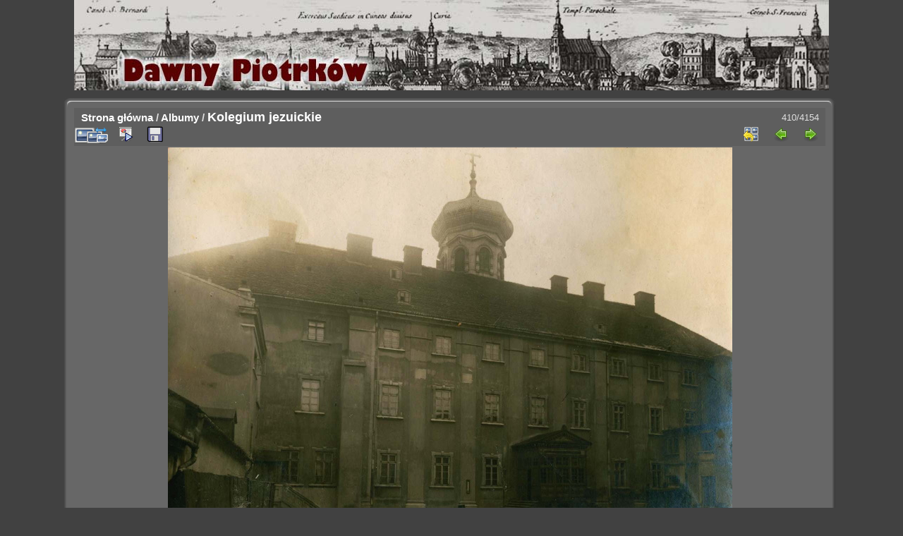

--- FILE ---
content_type: text/html; charset=utf-8
request_url: http://dawnypiotrkow.pl/picture.php?/498
body_size: 3540
content:
<!DOCTYPE html>
<html lang="pl" dir="ltr">
<head>
<meta charset="utf-8">
<meta name="generator" content="Piwigo (aka PWG), see piwigo.org">

 
<meta name="keywords" content="cerkiew, szkoła">
<meta name="description" content="Kolegium jezuickie - P0439.02.04.jpg">

<title>Kolegium jezuickie | Dawny Piotrków - archiwalne zdjęcia i pocztówki m. Piotrków Trybunalski</title>
<link rel="shortcut icon" type="image/x-icon" href="./local/favicon.ico">

<link rel="start" title="Strona główna" href="http://www.dawnypiotrkow.pl/" >
<link rel="search" title="Szukaj" href="search.php" >

<link rel="first" title="Pierwsza" href="picture.php?/12207/categories" ><link rel="prev" title="Poprzednia" href="picture.php?/60/categories" ><link rel="next" title="Następne" href="picture.php?/502/categories" ><link rel="last" title="Ostatnia" href="picture.php?/14296/categories" ><link rel="up" title="Miniatury" href="index.php?/categories/flat/start-405" >
<link rel="canonical" href="picture.php?/498">

 
	<!--[if lt IE 7]>
		<link rel="stylesheet" type="text/css" href="themes/default/fix-ie5-ie6.css">
	<![endif]-->
	<!--[if IE 7]>
		<link rel="stylesheet" type="text/css" href="themes/default/fix-ie7.css">
	<![endif]-->
	


<!-- BEGIN get_combined -->


<link rel="stylesheet" type="text/css" href="_data/combined/15kalwn.css">


<!-- END get_combined -->

<!--[if lt IE 7]>
<script type="text/javascript" src="themes/default/js/pngfix.js"></script>
<![endif]-->

</head>

<body id="thePicturePage" class="section-categories image-498 "  data-infos='{"section":"categories","image_id":"498"}'>

<div id="the_page">


<div id="theHeader"></div>


<div id="content" >
  <table id="table_content" border="0" cellspacing="0" cellpadding="0">
    <tr>
      <td id="section_up_left">&nbsp;</td>
      <td id="section_up">&nbsp;</td>
      <td id="section_up_right">&nbsp;</td>
    </tr>
    <tr>
      <td id="section_left">&nbsp;</td>
      <td id="section_in">




<div id="imageHeaderBar">
	<div class="browsePath">
		<a href="http://www.dawnypiotrkow.pl/">Strona główna</a> / <a href="index.php?/categories">Albumy</a><span class="browsePathSeparator"> / </span><h2>Kolegium jezuickie</h2>
	</div>
</div>

<div id="imageToolBar">
<div class="imageNumber">410/4154</div>
<div class="navigationButtons">
<a href="index.php?/categories/flat/start-405" title="Miniatury" class="pwg-state-default pwg-button"><span class="pwg-icon pwg-icon-arrow-n"></span><span class="pwg-button-text">Miniatury</span></a><a href="picture.php?/60/categories" title="Poprzednia : Rynek  ok.1910r." class="pwg-state-default pwg-button"><span class="pwg-icon pwg-icon-arrow-w"></span><span class="pwg-button-text">Poprzednia</span></a><a href="picture.php?/502/categories" title="Następne : Synagoga" class="pwg-state-default pwg-button pwg-button-icon-right"><span class="pwg-icon pwg-icon-arrow-e"></span><span class="pwg-button-text">Następne</span></a></div>

<div class="actionButtons">
<a id="derivativeSwitchLink" title="Rozmiary zdjęć" class="pwg-state-default pwg-button" rel="nofollow"><span class="pwg-icon pwg-icon-sizes"></span><span class="pwg-button-text">Rozmiary zdjęć</span></a><div id="derivativeSwitchBox" class="switchBox"><div class="switchBoxTitle">Rozmiary zdjęć</div><span class="switchCheck" id="derivativeCheckedsmall" style="visibility:hidden">&#x2714; </span><a href="javascript:changeImgSrc('_data/i/upload/2011/09/28/20110928190616-1ae2ea75-sm.jpg','small','small')">S - mały<span class="derivativeSizeDetails"> (576 x 430)</span></a><br><span class="switchCheck" id="derivativeCheckedmedium">&#x2714; </span><a href="javascript:changeImgSrc('_data/i/upload/2011/09/28/20110928190616-1ae2ea75-me.jpg','medium','medium')">M - średni<span class="derivativeSizeDetails"> (800 x 598)</span></a><br><span class="switchCheck" id="derivativeCheckedlarge" style="visibility:hidden">&#x2714; </span><a href="javascript:changeImgSrc('_data/i/upload/2011/09/28/20110928190616-1ae2ea75-la.jpg','large','large')">L - duży<span class="derivativeSizeDetails"> (1008 x 753)</span></a><br><span class="switchCheck" id="derivativeCheckedxlarge" style="visibility:hidden">&#x2714; </span><a href="javascript:changeImgSrc('i.php?/upload/2011/09/28/20110928190616-1ae2ea75-xl.jpg','xlarge','xlarge')">XL - bardzo duży<span class="derivativeSizeDetails"> (1224 x 914)</span></a><br><a href="javascript:phpWGOpenWindow('./upload/2011/09/28/20110928190616-1ae2ea75.jpg','xxx','scrollbars=yes,toolbar=no,status=no,resizable=yes')" rel="nofollow">Pierwotny</a></div>
<a href="picture.php?/498/categories&amp;slideshow=" title="pokaz slajdów" class="pwg-state-default pwg-button" rel="nofollow"><span class="pwg-icon pwg-icon-slideshow"></span><span class="pwg-button-text">pokaz slajdów</span></a><a id="downloadSwitchLink" href="action.php?id=498&amp;part=e&amp;download" title="Pobierz ten plik" class="pwg-state-default pwg-button" rel="nofollow"><span class="pwg-icon pwg-icon-save"></span><span class="pwg-button-text">pobierz</span></a> </div>
</div>
<div id="theImageAndInfos">
<div id="theImage">

    <img class="file-ext-jpg path-ext-jpg" src="_data/i/upload/2011/09/28/20110928190616-1ae2ea75-me.jpg"width="800" height="598" alt="P0439.02.04.jpg" id="theMainImage" usemap="#mapmedium" title="Kolegium jezuickie - P0439.02.04.jpg">


<map name="mapsmall"><area shape=rect coords="0,0,144,430" href="picture.php?/60/categories" title="Poprzednia : Rynek  ok.1910r." alt="Rynek  ok.1910r."><area shape=rect coords="144,0,429,107" href="index.php?/categories/flat/start-405" title="Miniatury" alt="Miniatury"><area shape=rect coords="433,0,576,430" href="picture.php?/502/categories" title="Następne : Synagoga" alt="Synagoga"></map><map name="mapmedium"><area shape=rect coords="0,0,200,598" href="picture.php?/60/categories" title="Poprzednia : Rynek  ok.1910r." alt="Rynek  ok.1910r."><area shape=rect coords="200,0,597,149" href="index.php?/categories/flat/start-405" title="Miniatury" alt="Miniatury"><area shape=rect coords="601,0,800,598" href="picture.php?/502/categories" title="Następne : Synagoga" alt="Synagoga"></map><map name="maplarge"><area shape=rect coords="0,0,252,753" href="picture.php?/60/categories" title="Poprzednia : Rynek  ok.1910r." alt="Rynek  ok.1910r."><area shape=rect coords="252,0,752,188" href="index.php?/categories/flat/start-405" title="Miniatury" alt="Miniatury"><area shape=rect coords="757,0,1008,753" href="picture.php?/502/categories" title="Następne : Synagoga" alt="Synagoga"></map><map name="mapxlarge"><area shape=rect coords="0,0,306,914" href="picture.php?/60/categories" title="Poprzednia : Rynek  ok.1910r." alt="Rynek  ok.1910r."><area shape=rect coords="306,0,913,228" href="index.php?/categories/flat/start-405" title="Miniatury" alt="Miniatury"><area shape=rect coords="920,0,1224,914" href="picture.php?/502/categories" title="Następne : Synagoga" alt="Synagoga"></map>


</div><div id="infoSwitcher"></div><div id="imageInfos">

<dl id="standard" class="imageInfoTable">
	  
    
      
  
  
    
 
      

<div id="Dimensions" class="imageInfo"><dt>Wymiary</dt><dd>1600*1196</dd></div><div id="File" class="imageInfo"><dt>Plik</dt><dd>P0439.02.04.jpg</dd></div><div id="Tags" class="imageInfo"><dt>Tagi</dt><dd><a href="index.php?/tags/37-cerkiew">cerkiew</a>, <a href="index.php?/tags/21-szkola">szkoła</a></dd></div><div id="Categories" class="imageInfo"><dt>Albumy</dt><dd><ul><li><a href="index.php?/category/budynki">budynki</a> / <a href="index.php?/category/kolegium_jezuickie">Dawne kolegium jezuickie</a></li></ul></dd></div><div id="Average" class="imageInfo"><dt>Ocena</dt><dd><span id="ratingScore">nieoceniane</span> <span id="ratingCount"></span></dd></div><div id="rating" class="imageInfo"><dt><span id="updateRate">Oceń to zdjęcie</span></dt><dd><form action="picture.php?/498/categories&amp;action=rate" method="post" id="rateForm" style="margin:0;"><div><input type="submit" name="rate" value="0" class="rateButton" title="0"><input type="submit" name="rate" value="1" class="rateButton" title="1"><input type="submit" name="rate" value="2" class="rateButton" title="2"><input type="submit" name="rate" value="3" class="rateButton" title="3"><input type="submit" name="rate" value="4" class="rateButton" title="4"><input type="submit" name="rate" value="5" class="rateButton" title="5">			</div>
			</form>
		</dd>
	</div>


</dl>

</div>
</div>

<div id="comments" class="noCommentContent"><div id="commentsSwitcher"></div>
	<h3>0 komentarzy</h3>

	<div id="pictureComments">
		<div id="pictureCommentList">
			<ul class="commentsList">
</ul>

		</div>
		<div style="clear:both"></div>
	</div>

</div>
      </td>
	  <td id="section_right">&nbsp;</td>
    </tr>
    <tr>
      <td id="section_bottom_left">&nbsp;</td>
      <td id="section_bottom" >&nbsp;</td>
      <td id="section_bottom_right" >&nbsp;</td>
    </tr>
  </table>


</div>
<div id="copyright">

  Powered by	<a href="https://pl.piwigo.org" class="Piwigo">Piwigo</a>
  
</div>
</div>
<!-- BEGIN get_combined -->
<script type="text/javascript" src="themes/default/js/jquery.min.js?v15.6.0"></script>
<script type="text/javascript">//<![CDATA[

var max_dim_width = 138;
var max_dim_height = 0;
jQuery(window).load(function() {
  $(".thumbnails img").each(function () {
    if (jQuery(this).height() > max_dim_height)
      max_dim_height = jQuery(this).height() + 10;
    if (jQuery(this).width() > max_dim_width)
      max_dim_width = jQuery(this).width() + 10;

    jQuery(".wrap2")
      .css('width', max_dim_width+'px')
      .css('height', max_dim_height+'px');
    jQuery(".wrap1")
      .css('width', max_dim_width+'px');
  });
});
document.onkeydown = function(e){e=e||window.event;if (e.altKey) return true;var target=e.target||e.srcElement;if (target && target.type) return true;	var keyCode=e.keyCode||e.which, docElem=document.documentElement, url;switch(keyCode){case 63235: case 39: if (e.ctrlKey || docElem.scrollLeft==docElem.scrollWidth-docElem.clientWidth)url="picture.php?/502/categories"; break;case 63234: case 37: if (e.ctrlKey || docElem.scrollLeft==0)url="picture.php?/60/categories"; break;case 36: if (e.ctrlKey)url="picture.php?/12207/categories"; break;case 35: if (e.ctrlKey)url="picture.php?/14296/categories"; break;case 38: if (e.ctrlKey)url="index.php?/categories/flat/start-405"; break;}if (url) {window.location=url.replace("&amp;","&"); return false;}return true;}
function changeImgSrc(url,typeSave,typeMap)
{
	var theImg = document.getElementById("theMainImage");
	if (theImg)
	{
		theImg.removeAttribute("width");theImg.removeAttribute("height");
		theImg.src = url;
		theImg.useMap = "#map"+typeMap;
	}
	jQuery('#derivativeSwitchBox .switchCheck').css('visibility','hidden');
	jQuery('#derivativeChecked'+typeMap).css('visibility','visible');
	document.cookie = 'picture_deriv='+typeSave+';path=/';
}
(window.SwitchBox=window.SwitchBox||[]).push("#derivativeSwitchLink", "#derivativeSwitchBox");
var _pwgRatingAutoQueue = _pwgRatingAutoQueue||[];_pwgRatingAutoQueue.push( {rootUrl: '', image_id: 498,onSuccess : function(rating) {var e = document.getElementById("updateRate");if (e) e.innerHTML = "Aktualizuj Twoją ocenę";e = document.getElementById("ratingScore");if (e) e.innerHTML = rating.score;e = document.getElementById("ratingCount");if (e) {if (rating.count == 1) {e.innerHTML = "(%d ocena)".replace( "%d", rating.count);} else {e.innerHTML = "(%d ocen)".replace( "%d", rating.count);}}}} );
//]]></script>
<script type="text/javascript">
(function() {
var s,after = document.getElementsByTagName('script')[document.getElementsByTagName('script').length-1];
s=document.createElement('script'); s.type='text/javascript'; s.async=true; s.src='_data/combined/1kbrngo.js';
after = after.parentNode.insertBefore(s, after);
})();
</script>
<!-- END get_combined -->

</body>
</html>

--- FILE ---
content_type: text/css
request_url: http://dawnypiotrkow.pl/_data/combined/15kalwn.css
body_size: 5478
content:
/*BEGIN header */

/*BEGIN themes/default/theme.css */
.pwg-icon{display:inline-block;text-indent:-9999px;overflow:hidden;background-repeat:no-repeat;width:26px;height:26px;background-image:url(/themes/default/s26/outline_808080.png);vertical-align:bottom}.pwg-button-text{display:none}.pwg-state-disabled .pwg-icon{opacity:.5;-ms-filter:"progid:DXImageTransform.Microsoft.Alpha(Opacity=50)";filter:alpha(opacity=50)}.pwg-button{display:inline-block;vertical-align:top;cursor:pointer}.pwg-icon-home{background-position:-26px 0}.pwg-icon-camera{background-position:-52px 0}.pwg-icon-save{background-position:-78px 0}.pwg-icon-cloud{background-position:-104px 0}.pwg-icon-letters{background-position:-130px 0}.pwg-icon-calendar{background-position:-156px 0}.pwg-icon-camera-calendar{background-position:-182px 0}.pwg-icon-arrow-n{background-position:0 -26px}.pwg-icon-arrow-e{background-position:-26px -26px}.pwg-icon-arrow-w{background-position:-78px -26px}.pwg-icon-arrowstop-e{background-position:-130px -26px}.pwg-icon-arrowstop-w{background-position:-182px -26px}.pwg-icon-close{background-position:0 -52px}.pwg-icon-category-edit{background-position:-26px -52px}.pwg-icon-sort{background-position:-52px -52px}.pwg-icon-sizes{background-position:-78px -52px}.pwg-icon-menu{background-position:-130px -52px}.pwg-icon-category-view-normal{background-position:-156px -52px}.pwg-icon-category-view-flat{background-position:-182px -52px}.pwg-icon-caddie{background-position:0 -78px}.pwg-icon-caddie-add{background-position:-26px -78px}.pwg-icon-caddie-del{background-position:-52px -78px}.pwg-icon-favorite{background-position:-78px -78px}.pwg-icon-favorite-add{background-position:-104px -78px}.pwg-icon-favorite-del{background-position:-130px -78px}.pwg-icon-filter{background-position:-156px -78px}.pwg-icon-filter-del{background-position:-182px -78px}.pwg-icon-camera-info{background-position:0 -104px}.pwg-icon-representative{background-position:-26px -104px}.pwg-icon-edit{background-position:-52px -104px}.pwg-icon-register{background-position:-78px -104px}.pwg-icon-lost-password{background-position:-104px -104px}.pwg-icon-slideshow{background-position:0 -130px}.pwg-icon-play{background-position:-26px -130px}.pwg-icon-pause{background-position:-52px -130px}.pwg-icon-stop{background-position:-78px -130px}.pwg-icon-clock-plus{background-position:-104px -130px}.pwg-icon-clock-minus{background-position:-130px -130px}.pwg-icon-repeat-play{background-position:-156px -130px}.pwg-icon-repeat-stop{background-position:-182px -130px}.pwg-icon-map{background-position:0 -156px}.pwg-icon-globe{background-position:-26px -156px}#menubar{float:left;margin:0 0 10px 1em;padding:0;display:inline;width:18em}#menubar DL,#menubar DT,#menubar DD{margin:0;padding:0;display:block}.menubarFilter{float:right;margin:-4px 0 0}#menubar DT{font-weight:bold;padding:5px;font-size:120%;text-align:center}#menubar UL,#menubar FORM,#menubar P{font-size:92%;margin:10px 0 10px 5px}#menubar UL{list-style-type:square;list-style-position:inside;padding:0 0 0 2px}#menubar UL UL{font-size:100%;margin-top:0;margin-bottom:0}#menubar LI.selected>A{font-weight:bold}#menubar .menuInfoCatByChild{font-size:80%;font-style:italic}#mbCategories IMG{vertical-align:bottom}#menubar INPUT{text-indent:2px}#quickconnect FIELDSET{margin:0 5px 0 0;padding:0}#quickconnect DIV{margin:8px 5px;padding:0}#menuTagCloud{text-align:center;margin:5px 0}#menuTagCloud SPAN{white-space:nowrap;margin-right:5px}.contentWithMenu{margin-left:20em}.content .navigationBar,.content .additional_info,.content .calendarBar{margin:8px 4px;text-align:center}.content .pageNumberSelected{font-style:italic;font-weight:bold}.content .additional_info{font-size:110%}.content .titrePage{padding:0 0 3px}.content .notification{padding:0 25px}#menubar .badge{margin-left:5px}.badge::before{content:'['}.badge::after{content:']'}.badge.badgeCategories::before{content:"("}.badge.badgeCategories::after{content:")"}.search_results{font-size:16px;margin:10px 16px}.categoryActions{margin:0 2px;width:auto;padding:0;text-indent:0;list-style:none;text-align:center;float:right}.categoryActions LI{display:inline}.calendarViews{float:right;margin:5px 5px 0 0}.calItem{font-weight:bold;margin:0 1px;padding:0 1px;border:1px solid gray}.calendarCalBar{margin:10px}.calCalHead{font-weight:bold;font-size:110%;margin:0 2px}.calCal{margin:0 2px}TABLE.calMonth{border:0;border-collapse:collapse;margin-bottom:10px}TD.calDayCellFull,TD.calDayCellEmpty{vertical-align:top;font-weight:bold;font-size:18px;border:1px solid gray}.calBackDate{padding-left:4px;padding-top:0;z-index:2;position:absolute;vertical-align:top;color:#000}.calForeDate{padding-left:5px;padding-top:1px;z-index:3;position:absolute;vertical-align:top;color:#fff}.thumbnailCategories{margin:0;padding:0;list-style:none;overflow:hidden;width:100%}.thumbnailCategories LI{margin:0;padding:0;float:left;width:49.7%}.thumbnailCategory{display:block;padding:2px 0 0 2px;margin:5px}.thumbnailCategory .description{font-size:90%;overflow:auto}.thumbnailCategory .description H3{text-align:left;margin:0;padding:0.1em;font-size:120%}.thumbnailCategory .description P{margin:0}.illustration{text-align:left;margin:2px 0 0 2px;float:left}.loader{display:none;position:fixed;right:0;bottom:0}#comments{padding-left:5px;padding-right:5px}.commentsList{margin:0;padding:0;list-style:none;overflow:hidden;width:100%}.commentElement{border-radius:5px;margin:5px;padding:2px 0 0 2px;float:left;width:99%}.commentElement .description{overflow:auto}.thumbnails{margin:0;padding:0;list-style:none;text-align:center}.thumbnails LI{display:inline}.thumbnails .wrap1{margin:0 7px 5px 7px;display:table-cell;display:inline-table;display:inline-block;vertical-align:top;text-align:center}.thumbnails .wrap2{margin:0;display:table-cell;vertical-align:middle;border-radius:4px}.thumbnails .wrap2 A{display:block;border-bottom:0}.thumbnails IMG{vertical-align:middle;max-width:100%}.thumbnails SPAN.thumbLegend{overflow:hidden;display:block;height:4em}#imageHeaderBar{padding-top:2px;padding-bottom:2px;overflow:hidden;width:100%}#imageHeaderBar .browsePath{float:left;margin-left:10px}#imageToolBar .imageNumber{float:right;margin:-20px 9px 0 0}#imageHeaderBar H2{display:inline;text-align:center;padding:0}#imageToolBar{text-align:center;margin-bottom:2px;padding:0;height:28px}#imageToolBar .actionButtons{float:left}#imageToolBar .navigationButtons{float:right}#imageToolBar .pwg-button{width:42px}.switchBox{padding:0.5em 5px;border-radius:4px;z-index:100;text-align:left;display:none;position:absolute;left:0;top:0}.switchBoxTitle{border-bottom:1px solid #ccc;padding-bottom:5px;margin-bottom:5px}#downloadSwitchBox ul{margin:0;padding:0;list-style-type:none}#theImage{text-align:center}.pdf-too-heavy{margin-top:20px;margin-bottom:20px}.pdf-too-heavy a{text-decoration:underline}#imageInfos{position:relative;min-height:120px}#linkPrev{float:left;margin:5px 10px 0 5px}#linkNext{float:right;margin:5px 5px 0 10px;text-align:right}#linkPrev img.svgImg,#linkNext img.svgImg{width:50px;height:50px}DIV.thumbHover{width:108px;height:118px;border:1px solid gray;padding:0 5px;line-height:1.2}.imageInfoTable UL{margin:0;padding:0 0 0 1em;list-style-type:square}.rateButton,.rateButtonSelected,.rateButtonStarFull,.rateButtonStarEmpty{padding:0;border:0;color:inherit;background-color:transparent !important}.rateButton,.rateButtonStarFull,.rateButtonStarEmpty{cursor:pointer}.rateButtonSelected{font-weight:bold;font-size:120%}.rateButtonStarFull{background:url(/themes/default/icon/rating-stars.gif) no-repeat -16px center;width:16px}.rateButtonStarEmpty{background:url(/themes/default/icon/rating-stars.gif) no-repeat 0 center;width:16px}BODY{margin:5px;padding:0;font-size:0.8em;font-family:Arial,Helvetica,sans-serif;min-width:60em}IMG{border:0}#thePopuphelpPage{min-width:0}H1{text-align:center;font-size:150%;font-weight:bold;padding:0;margin:0.5em 0 1em 0}H2{margin:0;padding:5px 0.5em;text-align:left;font-size:120%}A{text-decoration:none}A:hover{border-bottom:1px solid #858460}A.pwg-state-default:hover{border-bottom:0}#copyright{clear:both;font-size:83%;text-align:center;margin:0 0 10px 0}INPUT,SELECT{margin:0;font-size:1em}TABLE{margin-left:auto;margin-right:auto}FORM{padding:0;margin:0}FORM P{text-align:center;margin-top:2em;margin-bottom:2em}FIELDSET{padding:1em;margin:1em}.filter UL{display:block;float:left;margin:0 1em 1em 0;padding:0}.filter LI{list-style:none;margin-bottom:0.5em}.filter FIELDSET{padding-bottom:0}.filter P{text-align:left;margin:0 0 15px 0;line-height:20px}.filter input[name="search_allwords"],.filter #authors,.filter #tags{width:500px}.filter P input[type="checkbox"],.filter P input[type="radio"]{vertical-align:middle;margin-top:-4px}.filter input[type="submit"]{margin-left:1em}.filter P LABEL{margin-right:1em}.properties UL{list-style-type:none;margin:0;padding:0}.properties LI{margin-bottom:0.5em;padding:0;line-height:1.8em;clear:left}.properties SPAN.property{font-weight:bold;float:left;width:50%;text-align:right;margin:0;padding:0 0.5em 0 0}#fullTagCloud{font-size:120%;text-align:justify;padding:0;margin:1em}#fullTagCloud SPAN{white-space:nowrap;margin:0 2px}.tagLevel5{font-size:150% !important}.tagLevel4{font-size:140% !important}.tagLevel3{font-size:120% !important}.tagLevel2{font-size:100% !important}.tagLevel1{font-size:90% !important}#thePopuphelpPage #copyright{display:none}#thePopuphelpPage P{padding:0.5em}#thePopuphelpPage DL{margin:0 25px 25px}TR.tagLine{border-bottom:1px solid #ddd}TD.nbEntries{text-align:right;font-style:italic;font-size:90%}FIELDSET.tagLetter{border:1px solid #d3d3d3;width:200px;margin:0.5em;padding:10px}LEGEND.tagLetterLegend{border:1px solid #d3d3d3;font-size:120%;font-weight:bold;padding:0 5px;font-style:normal}TABLE.tagLetterContent{width:100%;font-size:80%;border-collapse:collapse}#theHeader{text-align:center}IMG.ui-datepicker-trigger{cursor:pointer}.content .navigationBar,SPAN.calItem,TD.calDayCellEmpty{color:#b0b0b0}INPUT[type="text"],INPUT[type="password"],INPUT[type="button"],INPUT[type="submit"],INPUT[type="reset"],INPUT[type="file"]{color:#000;background-color:#d3d3d3}SELECT,TEXTAREA{color:#000;background-color:#d3d3d3}INPUT:focus,SELECT:focus,TEXTAREA:focus{background-color:#f5f5f5}INPUT[type="radio"],INPUT[type="checkbox"]{border:none}.content.messages{padding:0;background:none;border:none}.errors{color:red;font-weight:bold;margin:5px;border:1px solid red;background:#ffe1e1 url(/themes/default/icon/errors.png) no-repeat center right;padding:10px 50px 10px 10px}.infos{color:#002000;background:#98fb98 url(/themes/default/icon/infos.png) no-repeat center right;margin:5px;padding:10px 50px 10px 10px}.header_msgs{text-align:center;font-weight:bold;color:#696969;background-color:#d3d3d3;margin:1px;padding:1px}.header_notes{border:1px solid #aaa;text-align:center;background-image:url(/themes/default/icon/note.png);background-repeat:no-repeat;background-position:top left;font-weight:bold;margin:14px;padding:5px 0 0 0}LEGEND{font-style:italic;color:inherit}#piwigoAbout{width:600px;margin:0 auto}#linkToPiwigo{text-align:center}.message{background-color:lightyellow;color:#333;margin-bottom:1em;padding:12px;-moz-border-radius:3px;-khtml-border-radius:3px;-webkit-border-radius:3px;border-radius:3px}#lostPassword p{text-align:left;margin:1.5em 0;line-height:1.5em}#commentAdd,#pictureCommentList{width:48%;padding:0 1%}#commentAdd{float:left}#pictureCommentList{float:right}#commentAdd input[type="text"],#comments TEXTAREA{max-width:99%;width:99%}.commentAuthor{font-weight:bold}.commentDate{font-style:italic}#pictureCommentList .commentsOrder{float:left;margin-bottom:5px}#pictureCommentList .navigationBar{float:right;margin-bottom:5px}#pictureComments h4{margin:0}#comments FORM P{margin:5px 0;text-align:left}.imageInfoTable{display:table;margin:auto}.imageInfo{display:table-row;line-height:20px}.imageInfo dt{display:table-cell;text-align:right;font-weight:bold;padding-right:0.5em}.imageInfo dd{display:table-cell;text-align:left;font-weight:normal}.selectize-dropdown [data-selectable],.selectize-dropdown .optgroup-header{padding:0px 5px !important}#TagsGroupRemoveTag span,#TagsGroupRemoveTag i{display:none}.mcs-side-results.search-in-set-button{margin-bottom:30px}.mcs-side-results.search-in-set-button p{margin:0}.mcs-side-results.search-in-set-button a{color:#777;font-weight:600}.mcs-side-results.search-in-set-button a::before{margin-right:10px}.mcs-side-results.search-in-set-button a:hover{color:#777;font-weight:600;text-decoration:none}.mcs-side-results{display:flex;flex-direction:row;gap:5px;margin:15px 0 0 15px}.mcs-side-results > div{background:#555;box-shadow:0px 2px #00000024;position:relative;padding:4px 10px;border-radius:5px;font-weight:600;display:flex;align-items:center;cursor:pointer;margin-right:10px;color:#ccc;width:fit-content}.mcs-side-results > div:hover{background:#444;color:#777}.mcs-side-results > div:active{transform:translateY(2px);box-shadow:none}.mcs-side-results > div p{margin:0 0 0 10px;white-space:nowrap;font-size:15px}.mcs-side-results .mcs-side-badge{border-radius:25px;font-weight:700;color:#fafafa;margin-left:5px;padding:2px 5px !important;font-size:10px;background:#777}
/*BEGIN themes/default/print.css */
@media print{#menubar,.content .navigationBar,.categoryActions,.content .calendarViews,.calendarBar,#imageToolBar,.navThumb,#commentAdd{display:none}BODY{margin:0;color:#000;background:#fff}#theCategoryPage .content{margin:0 !important}}
/*BEGIN themes/Pure_default/theme.css */
.pwg-icon{background-image:url(/themes/Pure_default/icon/sprite.png)}A.pwg-button{border:none}.pwg-icon-apropos{background-position:0 0;width:22px;height:22px}.pwg-icon-arrow-e{background-position:0 -37px;width:22px;height:22px}.pwg-state-disabled .pwg-icon-arrow-e{background-position:0 -74px;width:22px;height:22px}.pwg-icon-arrow-n{background-position:0 -111px;width:22px;height:22px}.pwg-icon-arrow-w{background-position:0 -148px;width:22px;height:22px}.pwg-state-disabled .pwg-icon-arrow-w{background-position:0 -185px;width:22px;height:22px}.pwg-icon-arrowstop-e{background-position:0 -222px;width:22px;height:22px}.pwg-state-disabled .pwg-icon-arrowstop-e{background-position:0 -259px;width:22px;height:22px}.pwg-icon-arrowstop-w{background-position:0 -296px;width:22px;height:22px}.pwg-state-disabled .pwg-icon-arrowstop-w{background-position:0 -333px;width:22px;height:22px}.pwg-icon-caddie-add{background-position:0 -370px;width:24px;height:24px}.pwg-icon-calendar{background-position:0 -409px;width:22px;height:22px}.pwg-icon-camera-calendar{background-position:0 -446px;width:24px;height:24px}.pwg-icon-camera-info{background-position:0 -485px;width:22px;height:22px}.pwg-icon-category-edit{background-position:0 -522px;width:22px;height:22px}.pwg-icon-category-view-flat{background-position:0 -559px;width:22px;height:22px}.pwg-icon-category-view-normal{background-position:0 -596px;width:22px;height:22px}.pwg-icon-chat{background-position:0 -633px;width:22px;height:22px}.pwg-icon-clock-minus{background-position:0 -670px;width:22px;height:22px}.pwg-icon-clock-plus{background-position:0 -707px;width:22px;height:22px}.pwg-icon-close{background-position:0 -744px;width:24px;height:24px}.pwg-icon-cloud{background-position:0 -783px;width:22px;height:22px}.pwg-icon-edit{background-position:0 -820px;width:22px;height:22px}.pwg-icon-favorite-add{background-position:0 -857px;width:22px;height:22px}.pwg-icon-favorite-del{background-position:0 -894px;width:22px;height:22px}.pwg-icon-filter-del{background-position:0 -931px;width:24px;height:24px}.pwg-icon-filter{background-position:0 -970px;width:24px;height:24px}.pwg-icon-help{background-position:0 -1009px;width:22px;height:22px}.pwg-icon-home{background-position:0 -1046px;width:22px;height:22px}.pwg-icon-letters{background-position:0 -1083px;width:22px;height:22px}.pwg-icon-lost-password{background-position:0 -1120px;width:24px;height:24px}.pwg-icon-pause{background-position:0 -1159px;width:22px;height:22px}.pwg-icon-play{background-position:0 -1196px;width:22px;height:22px}.pwg-icon-register{background-position:0 -1233px;width:24px;height:24px}.pwg-icon-repeat-play{background-position:0 -1272px;width:22px;height:22px}.pwg-icon-repeat-stop{background-position:0 -1309px;width:22px;height:22px}.pwg-icon-representative{background-position:0 -1346px;width:22px;height:22px}.pwg-icon-map,.pwg-icon-globe,.pwg-icon-rss{background-position:0 -1383px;width:22px;height:22px}.pwg-icon-save{background-position:0 -1420px;width:24px;height:24px}.pwg-icon-search{background-position:0 -1459px;width:22px;height:22px}#derivativeSwitchLink{width:48px !important;height:24px}.pwg-icon-sizes{background-position:0 -1496px;width:48px;height:24px}.pwg-icon-slideshow{background-position:0 -1535px;width:22px;height:22px}.pwg-icon-small_resizable{background-position:0 -1572px;width:16px;height:16px}.pwg-icon-sort{background-position:0 -1603px;width:24px;height:24px}.pwg-icon-stop{background-position:0 -1642px;width:22px;height:22px}.pwg-icon-tag{background-position:0 -1679px;width:22px;height:22px}.pwg-icon-upload{background-position:0 -1716px;width:22px;height:22px}#autre_content{padding-bottom:1em}#menubar DL,#menubar DT,#the_page,BODY{margin:0px;padding:0px}.stuffs_block{margin-bottom:5px !important}#theImage P{margin-left:10%;margin-right:10%}.thumbnails .wrap2 A,.thumbnails LABEL,.thumbnailCategory DIV.illustration{width:auto !important}.description{padding-left:10px}.illustration IMG{max-height:128px}#table_content,.table_menu,#table_mbLinks,#table_mbCategories,#table_mbTags,#table_mbSpecials,#table_mbMenu,#table_mbIdentification{width:100%;border:0;padding:0;margin:0}#imageHeaderBar .browsePath{font-size:120%;font-weight:bold}.switchBox A{color:#000}.switchBox{font-size:11px;color:#000;text-shadow:0 0 2px #ccc;padding:4px 8px;border:1px solid rgba(255,255,255,0.25);background-color:rgb(255,255,255);background-color:rgba(255,255,255,0.92);background-image:-webkit-gradient(linear, 0% 0%, 0% 100%, from(transparent), to(#fff));border-radius:3px;-webkit-border-radius:3px;-moz-border-radius:3px;box-shadow:0 0 5px #555;-webkit-box-shadow:0 0 5px #555;-moz-box-shadow:0 0 5px #555}.switchBox A:hover{color:#000;text-shadow:0 0 1px #000}
/*BEGIN themes/Pure_grey_plastic/theme.css */
BODY,H1,H3,DT,INPUT.rateButtonSelected{color:#e0e0e0}H2,#menubar DT,.throw{color:#FFFFFF}#content .navigationBar{color:#aaaaaa}#content .pageNumberSelected,#comments DIV.comment BLOCKQUOTE{color:#000000}.tabsheet li,.tabsheet li a{color:#fff}.tabsheet li a:hover{color:#fff48e}#menubar DL,#menubar DT,#the_page,BODY{margin:0px;padding:0px}#content{margin-top:0}BODY,.throw,#content{background-color:#414141}H2,#imageHeaderBar,#imageToolBar A:hover,.row1{background-color:#5e5e5e}#imageToolBar,#admin_content{background-color:#5e5e5e}.header_notes,.content,#autre_content{background-color:#5e5e5e}#theHeader{background-color:#282828;color:#9d9d9d;margin-top:0px}}  #table_content,.table_menu,#table_mbLinks,#table_mbCategories,#table_mbTags,#table_mbSpecials,#table_mbMenu,#table_mbIdentification{width:100%;border:0;padding:0;margin:0}#table_content{background-color:#414141}.blocmenu_up_right,#section_up_right{background-image:url(/themes/Pure_grey_plastic/images/c2_haut_droit.jpg);background-position:bottom;background-repeat:no-repeat;width:15px;height:25px}.blocmenu_up_left,#section_up_left{background-image:url(/themes/Pure_grey_plastic/images/c2_haut_gauche.jpg);background-position:bottom;background-repeat:no-repeat;width:15px;height:25px}.blocmenu_up,#section_up{background-image:url(/themes/Pure_grey_plastic/images/c2_haut_milieu.jpg);background-position:bottom;background-repeat:repeat-x;height:25px}.blocmenu_in,#section_in{background-color:#5e5e5e}.blocmenu_left,#section_left{background-image:url(/themes/Pure_grey_plastic/images/c2_milieu_gauche.jpg);background-position:right;background-repeat:repeat-y;width:15px}.blocmenu_right,#section_right{background-image:url(/themes/Pure_grey_plastic/images/c2_milieu_droit.jpg);background-position:left;background-repeat:repeat-y;width:15px}.blocmenu_bottom_right,#section_bottom_right{background-image:url(/themes/Pure_grey_plastic/images/c2_bas_droit.jpg);background-position:top;background-repeat:no-repeat;width:15px;height:15px}.blocmenu_bottom_left,#section_bottom_left{background-image:url(/themes/Pure_grey_plastic/images/c2_bas_gauche.jpg);background-position:top;background-repeat:no-repeat;width:15px;height:15px}.blocmenu_bottom,#section_bottom{background-image:url(/themes/Pure_grey_plastic/images/c2_bas_milieu.jpg);background-position:top;background-repeat:repeat-x;height:15px}#comments DIV.comment BLOCKQUOTE{border:1px solid #d3d3d3}#theImage IMG{border-color:#d3d3d3}#content UL.thumbnail IMG{border:1px solid #a0a0a0}FIELDSET,INPUT,SELECT,TEXTAREA,#content DIV.comment A.illustration IMG,#infos,#content DIV.thumbnailCategory{border:1px solid gray}#comments DIV.comment BLOCKQUOTE{border-left:2px solid #696969;background-color:#eee}#content UL.thumbnails SPAN.wrap2{border:1px solid #aaaaaa;border-radius:4px 4px}#content UL.thumbnails SPAN.wrap2:hover,#content UL.thumbnailCategories DIV.thumbnailCategory:hover,#content UL.thumbnailCategories DIV.thumbnailCategory:hover A{background-color:#90949a;border-color:#76717B;color:black}ul.tabsheet{border-color:#fff48e}.tabsheet li{border:1px solid #fff}.tabsheet li:hover{border-color:#fff48e !important}A,INPUT.rateButton{color:#FFFFFF}A:hover{color:#CCCCCC}#imageToolBar A,#imageToolBar A:hover,A.navThumb,A.navThumb:hover{border-bottom:none}.pleaseNote{background:#9c9c9c;color:#CCCCCC;padding:1ex;font-weight:bold}#the_page{border:1px solid #e0e0e0;padding-bottom:30px;display:block}#content{padding-right:5px}SPAN.calItemEmpty{color:silver}SPAN.calItem,SPAN.calItemEmpty{border:1px solid silver}TD.calDayCellEmpty,TD.calDayCellFull{border:1px solid #7E7262}TD.calDayCellEmpty{color:silver}.calBackDate{color:#000}.calForeDate{color:#fff}.virtual_cat{background:#fff !important}.qsearch{font-size:80%;font-style:normal}#mbMenu #quicksearch > p{text-align:left}#qsearchInput{color:#000}#qsearchInput:focus{color:#000}.tabsheet li,.tabsheet li a{color:#FFFFFF}.tabsheet li a:hover{color:#484848}.tabsheet li{background-color:#807d76}.selected_tab{background-color:#9e9c96 !important}ul.tabsheet{border-color:#807d76}.tabsheet li{border:1px solid #696969}.tabsheet li:hover{border-color:#484848 !important}
/*BEGIN local/css/Pure_grey_plastic-rules.css */
#menubar DL,#menubar DT,#the_page,BODY{max-width:1100px;margin:0px auto}#the_page{border:0px solid #e0e0e0}#theHeader{text-align:center;background:transparent url(/local/css/images/header.jpg) no-repeat center bottom;height:128px;margin:0 auto}.blocmenu_in,#section_in{background-color:#676767}element.style{width:auto}.thumbnails .wrap1{margin:0 7px 5px 7px;display:table-cell;display:inline-table;display:inline-block;vertical-align:top;text-align:center;width:138px}
/*BEGIN local/css/rules.css */
#theHeader{text-align:center;background:transparent url(/local/css/images/header.jpg) no-repeat center bottom;height:128px;margin:0 auto}
